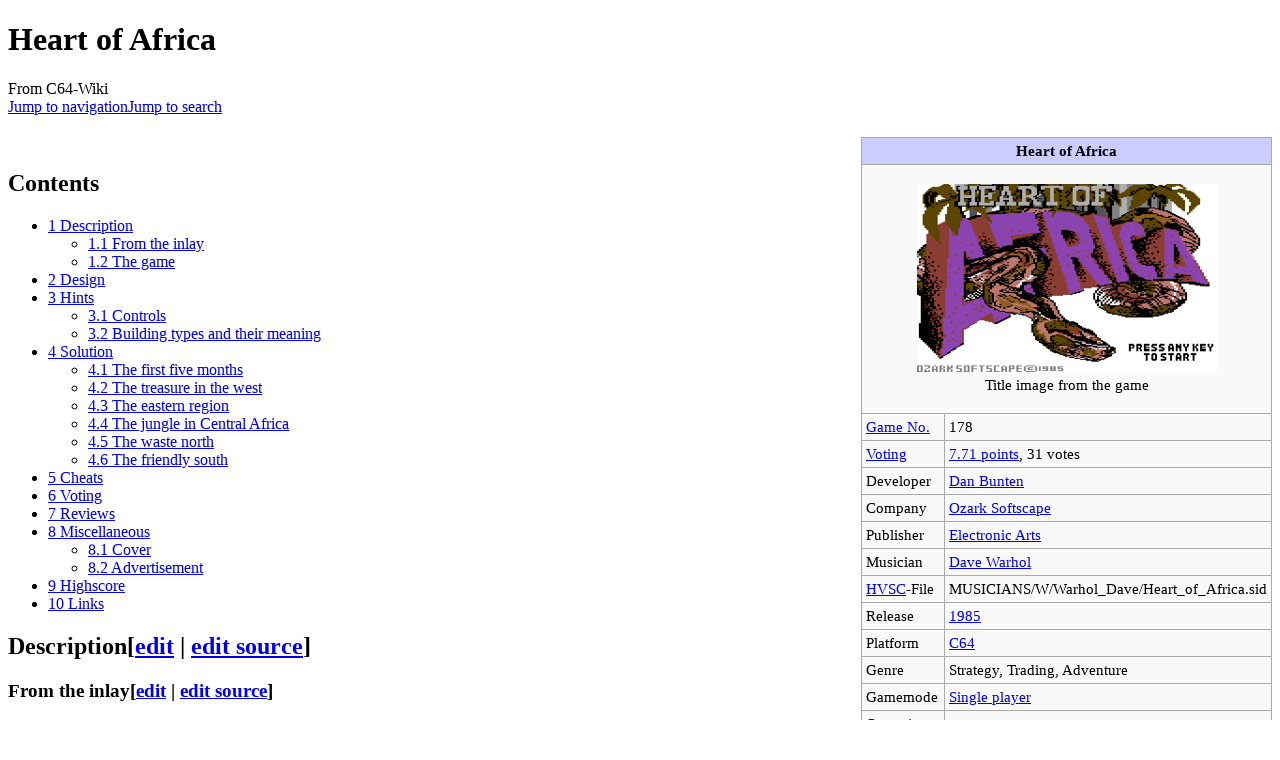

--- FILE ---
content_type: text/html; charset=UTF-8
request_url: https://www.c64-wiki.com/wiki/Heart_of_Africa
body_size: 16489
content:
<!DOCTYPE html>
<html class="client-nojs" lang="en" dir="ltr">
<head>
<meta charset="UTF-8">
<title>Heart of Africa - C64-Wiki</title>
<script>document.documentElement.className="client-js";RLCONF={"wgBreakFrames":false,"wgSeparatorTransformTable":["",""],"wgDigitTransformTable":["",""],"wgDefaultDateFormat":"dmy","wgMonthNames":["","January","February","March","April","May","June","July","August","September","October","November","December"],"wgRequestId":"139905b6a9900f52278b93f7","wgCanonicalNamespace":"","wgCanonicalSpecialPageName":false,"wgNamespaceNumber":0,"wgPageName":"Heart_of_Africa","wgTitle":"Heart of Africa","wgCurRevisionId":39262,"wgRevisionId":39262,"wgArticleId":3230,"wgIsArticle":true,"wgIsRedirect":false,"wgAction":"view","wgUserName":null,"wgUserGroups":["*"],"wgCategories":["Game","Strategy","Adventure","1985"],"wgPageViewLanguage":"en","wgPageContentLanguage":"en","wgPageContentModel":"wikitext","wgRelevantPageName":"Heart_of_Africa","wgRelevantArticleId":3230,"wgIsProbablyEditable":true,"wgRelevantPageIsProbablyEditable":true,"wgRestrictionEdit":[],"wgRestrictionMove":[],"wgVisualEditor":{"pageLanguageCode":"en","pageLanguageDir":"ltr","pageVariantFallbacks":"en"},"wgCiteReferencePreviewsActive":true,"wgMFDisplayWikibaseDescriptions":{"search":false,"watchlist":false,"tagline":false},"wgEditSubmitButtonLabelPublish":false};
RLSTATE={"site.styles":"ready","user.styles":"ready","user":"ready","user.options":"loading","skins.monobook.styles":"ready","ext.visualEditor.desktopArticleTarget.noscript":"ready"};RLPAGEMODULES=["mediawiki.page.media","site","mediawiki.page.ready","mediawiki.toc","skins.monobook.scripts","ext.visualEditor.desktopArticleTarget.init","ext.visualEditor.targetLoader"];</script>
<script>(RLQ=window.RLQ||[]).push(function(){mw.loader.impl(function(){return["user.options@12s5i",function($,jQuery,require,module){mw.user.tokens.set({"patrolToken":"+\\","watchToken":"+\\","csrfToken":"+\\"});
}];});});</script>
<link rel="stylesheet" href="/load.php?lang=en&amp;modules=ext.visualEditor.desktopArticleTarget.noscript%7Cskins.monobook.styles&amp;only=styles&amp;skin=monobook">
<script async="" src="/load.php?lang=en&amp;modules=startup&amp;only=scripts&amp;raw=1&amp;skin=monobook"></script>
<meta name="ResourceLoaderDynamicStyles" content="">
<link rel="stylesheet" href="/load.php?lang=en&amp;modules=site.styles&amp;only=styles&amp;skin=monobook">
<meta name="generator" content="MediaWiki 1.43.6">
<meta name="robots" content="max-image-preview:standard">
<meta name="format-detection" content="telephone=no">
<meta name="viewport" content="width=device-width, initial-scale=1.0, user-scalable=yes, minimum-scale=0.25, maximum-scale=5.0">
<link rel="alternate" type="application/x-wiki" title="Edit" href="/index.php?title=Heart_of_Africa&amp;action=edit">
<link rel="search" type="application/opensearchdescription+xml" href="/rest.php/v1/search" title="C64-Wiki (en)">
<link rel="EditURI" type="application/rsd+xml" href="https://www.c64-wiki.com/api.php?action=rsd">
<link rel="license" href="http://www.gnu.org/copyleft/fdl.html">
<link rel="alternate" type="application/atom+xml" title="C64-Wiki Atom feed" href="/index.php?title=Special:RecentChanges&amp;feed=atom">
</head>
<body class="mediawiki ltr sitedir-ltr mw-hide-empty-elt ns-0 ns-subject mw-editable page-Heart_of_Africa rootpage-Heart_of_Africa skin-monobook action-view skin--responsive"><div id="globalWrapper">
	<div id="column-content">
		<div id="content" class="mw-body" role="main">
			<a id="top"></a>
			<div id="siteNotice"></div>
			<div class="mw-indicators">
			</div>
			<h1 id="firstHeading" class="firstHeading mw-first-heading"><span class="mw-page-title-main">Heart of Africa</span></h1>
			<div id="bodyContent" class="monobook-body">
				<div id="siteSub">From C64-Wiki</div>
				<div id="contentSub" ><div id="mw-content-subtitle"></div></div>
				
				<div id="jump-to-nav"></div><a href="#column-one" class="mw-jump-link">Jump to navigation</a><a href="#searchInput" class="mw-jump-link">Jump to search</a>
				<!-- start content -->
				<div id="mw-content-text" class="mw-body-content"><div class="mw-content-ltr mw-parser-output" lang="en" dir="ltr"><table border="2" cellspacing="0" cellpadding="4" rules="all" style="float:right; clear:right; width:300px; margin:5px 0 1em 1em; border:solid 1px #aaaaaa; border-collapse:collapse; background-color:#F9F9F9; font-size:95%; empty-cells:show">

<tbody><tr style="background:#ccccff; text-align:center;">
<th colspan="3">Heart of Africa
</th></tr>
<tr>
<td align="center" colspan="3"><figure class="mw-halign-center" typeof="mw:File"><a href="/wiki/File:Heart_of_Africa_-_title.png" class="mw-file-description" title="Title image from the game"><img alt="Title image from the game" src="https://www.c64-wiki.com/images/thumb/e/e7/Heart_of_Africa_-_title.png/300px-Heart_of_Africa_-_title.png" decoding="async" loading="lazy" width="300" height="188" class="mw-file-element" srcset="https://www.c64-wiki.com/images/e/e7/Heart_of_Africa_-_title.png 1.5x" /></a><figcaption>Title image from the game</figcaption></figure>
</td></tr>
<tr>
<td style="vertical-align:top;"><a href="/wiki/C64-Wiki:Game-Articles" class="mw-redirect" title="C64-Wiki:Game-Articles">Game No.</a>
</td>
<td>178
</td></tr>
<tr>
<td style="vertical-align:top;"><a href="/wiki/C64-Wiki:Voting" title="C64-Wiki:Voting">Voting</a>
</td>
<td><a href="#Voting">7.71 points</a>, 31 votes
</td></tr>
<tr>
<td style="vertical-align:top;">Developer
</td>
<td><a href="/index.php?title=Dan_Bunten&amp;action=edit&amp;redlink=1" class="new" title="Dan Bunten (page does not exist)">Dan Bunten</a>
</td></tr>
<tr>
<td style="vertical-align:top;">Company
</td>
<td><a href="/index.php?title=Ozark_Softscape&amp;action=edit&amp;redlink=1" class="new" title="Ozark Softscape (page does not exist)">Ozark Softscape</a>
</td></tr>
<tr>
<td style="vertical-align:top;">Publisher
</td>
<td><a href="/wiki/Electronic_Arts" title="Electronic Arts">Electronic Arts</a>
</td></tr>
<tr>
<td style="vertical-align:top;">Musician
</td>
<td><a href="/index.php?title=Dave_Warhol&amp;action=edit&amp;redlink=1" class="new" title="Dave Warhol (page does not exist)">Dave Warhol</a>
</td></tr>
<tr>
<td style="vertical-align:top;"><a href="/wiki/High_Voltage_SID_Collection" title="High Voltage SID Collection">HVSC</a>-File
</td>
<td>MUSICIANS/W/Warhol_Dave/Heart_of_Africa.sid
</td></tr>
<tr>
<td style="vertical-align:top;">Release
</td>
<td><a href="/wiki/Category:1985" title="Category:1985">1985</a>
</td></tr>
<tr>
<td style="vertical-align:top;">Platform
</td>
<td><a href="/wiki/C64" title="C64">C64</a>
</td></tr>
<tr>
<td style="vertical-align:top;">Genre
</td>
<td>Strategy, Trading, Adventure
</td></tr>
<tr>
<td style="vertical-align:top;">Gamemode
</td>
<td style="white-space:nowrap;"><a href="/wiki/Single_player" title="Single player">Single player</a>
</td></tr>
<tr>
<td style="vertical-align:top;">Operation
</td>
<td style="white-space:nowrap;"><span class="mw-default-size" typeof="mw:File"><a href="/wiki/Control_Port" title="Control Port"><img src="https://www.c64-wiki.com/images/9/98/Icon_Port2.png" decoding="async" loading="lazy" width="39" height="26" class="mw-file-element" /></a></span><span class="mw-default-size" typeof="mw:File"><a href="/wiki/Joystick" title="Joystick"><img alt="Joystick" src="https://www.c64-wiki.com/images/c/cd/Icon_joystick.png" decoding="async" loading="lazy" width="26" height="26" class="mw-file-element" /></a></span> <span class="mw-default-size" typeof="mw:File"><a href="/wiki/Keyboard" title="Keyboard"><img alt="Keyboard" src="https://www.c64-wiki.com/images/2/2c/C64-icon.png" decoding="async" loading="lazy" width="32" height="32" class="mw-file-element" /></a></span>
</td></tr>
<tr>
<td style="vertical-align:top;height:28px;">Media
</td>
<td style="white-space:nowrap;"><span class="mw-default-size" typeof="mw:File"><a href="/wiki/Diskette" title="Diskette"><img alt="Diskette" src="https://www.c64-wiki.com/images/f/f6/Icon_disk525.png" decoding="async" loading="lazy" width="26" height="26" class="mw-file-element" /></a></span> <span class="mw-default-size" typeof="mw:File"><a href="/wiki/Datassette" title="Datassette"><img alt="Datassette" src="https://www.c64-wiki.com/images/9/9e/Tape-icon.png" decoding="async" loading="lazy" width="32" height="32" class="mw-file-element" /></a></span>
</td></tr>
<tr>
<td style="vertical-align:top;">Language
</td>
<td><span class="mw-default-size" typeof="mw:File"><a href="/wiki/File:flag_en_18px.gif" class="mw-file-description" title="Language:english"><img alt="Language:english" src="https://www.c64-wiki.com/images/2/2b/flag_en_18px.gif" decoding="async" loading="lazy" width="18" height="13" class="mw-file-element" /></a></span> <span class="mw-default-size" typeof="mw:File"><a href="/wiki/File:flag_de_18px.gif" class="mw-file-description" title="Language German"><img alt="Language German" src="https://www.c64-wiki.com/images/c/cf/flag_de_18px.gif" decoding="async" loading="lazy" width="18" height="11" class="mw-file-element" /></a></span>
</td></tr>
<tr>
<td style="vertical-align:top;">Information
</td>
<td>from the same team as the similar game <a href="/wiki/Seven_Cities_of_Gold" title="Seven Cities of Gold">Seven Cities of Gold</a>
</td></tr></tbody></table>
<p><br />
</p>
<div id="toc" class="toc" role="navigation" aria-labelledby="mw-toc-heading"><input type="checkbox" role="button" id="toctogglecheckbox" class="toctogglecheckbox" style="display:none" /><div class="toctitle" lang="en" dir="ltr"><h2 id="mw-toc-heading">Contents</h2><span class="toctogglespan"><label class="toctogglelabel" for="toctogglecheckbox"></label></span></div>
<ul>
<li class="toclevel-1 tocsection-1"><a href="#Description"><span class="tocnumber">1</span> <span class="toctext">Description</span></a>
<ul>
<li class="toclevel-2 tocsection-2"><a href="#From_the_inlay"><span class="tocnumber">1.1</span> <span class="toctext">From the inlay</span></a></li>
<li class="toclevel-2 tocsection-3"><a href="#The_game"><span class="tocnumber">1.2</span> <span class="toctext">The game</span></a></li>
</ul>
</li>
<li class="toclevel-1 tocsection-4"><a href="#Design"><span class="tocnumber">2</span> <span class="toctext">Design</span></a></li>
<li class="toclevel-1 tocsection-5"><a href="#Hints"><span class="tocnumber">3</span> <span class="toctext">Hints</span></a>
<ul>
<li class="toclevel-2 tocsection-6"><a href="#Controls"><span class="tocnumber">3.1</span> <span class="toctext">Controls</span></a></li>
<li class="toclevel-2 tocsection-7"><a href="#Building_types_and_their_meaning"><span class="tocnumber">3.2</span> <span class="toctext">Building types and their meaning</span></a></li>
</ul>
</li>
<li class="toclevel-1 tocsection-8"><a href="#Solution"><span class="tocnumber">4</span> <span class="toctext">Solution</span></a>
<ul>
<li class="toclevel-2 tocsection-9"><a href="#The_first_five_months"><span class="tocnumber">4.1</span> <span class="toctext">The first five months</span></a></li>
<li class="toclevel-2 tocsection-10"><a href="#The_treasure_in_the_west"><span class="tocnumber">4.2</span> <span class="toctext">The treasure in the west</span></a></li>
<li class="toclevel-2 tocsection-11"><a href="#The_eastern_region"><span class="tocnumber">4.3</span> <span class="toctext">The eastern region</span></a></li>
<li class="toclevel-2 tocsection-12"><a href="#The_jungle_in_Central_Africa"><span class="tocnumber">4.4</span> <span class="toctext">The jungle in Central Africa</span></a></li>
<li class="toclevel-2 tocsection-13"><a href="#The_waste_north"><span class="tocnumber">4.5</span> <span class="toctext">The waste north</span></a></li>
<li class="toclevel-2 tocsection-14"><a href="#The_friendly_south"><span class="tocnumber">4.6</span> <span class="toctext">The friendly south</span></a></li>
</ul>
</li>
<li class="toclevel-1 tocsection-15"><a href="#Cheats"><span class="tocnumber">5</span> <span class="toctext">Cheats</span></a></li>
<li class="toclevel-1 tocsection-16"><a href="#Voting"><span class="tocnumber">6</span> <span class="toctext">Voting</span></a></li>
<li class="toclevel-1 tocsection-17"><a href="#Reviews"><span class="tocnumber">7</span> <span class="toctext">Reviews</span></a></li>
<li class="toclevel-1 tocsection-18"><a href="#Miscellaneous"><span class="tocnumber">8</span> <span class="toctext">Miscellaneous</span></a>
<ul>
<li class="toclevel-2 tocsection-19"><a href="#Cover"><span class="tocnumber">8.1</span> <span class="toctext">Cover</span></a></li>
<li class="toclevel-2 tocsection-20"><a href="#Advertisement"><span class="tocnumber">8.2</span> <span class="toctext">Advertisement</span></a></li>
</ul>
</li>
<li class="toclevel-1 tocsection-21"><a href="#Highscore"><span class="tocnumber">9</span> <span class="toctext">Highscore</span></a></li>
<li class="toclevel-1 tocsection-22"><a href="#Links"><span class="tocnumber">10</span> <span class="toctext">Links</span></a></li>
</ul>
</div>

<h2><span class="mw-headline" id="Description">Description</span><span class="mw-editsection"><span class="mw-editsection-bracket">[</span><a href="/index.php?title=Heart_of_Africa&amp;veaction=edit&amp;section=1" title="Edit section: Description" class="mw-editsection-visualeditor">edit</a><span class="mw-editsection-divider"> | </span><a href="/index.php?title=Heart_of_Africa&amp;action=edit&amp;section=1" title="Edit section&#39;s source code: Description">edit source</a><span class="mw-editsection-bracket">]</span></span></h2>
<h3><span class="mw-headline" id="From_the_inlay">From the inlay</span><span class="mw-editsection"><span class="mw-editsection-bracket">[</span><a href="/index.php?title=Heart_of_Africa&amp;veaction=edit&amp;section=2" title="Edit section: From the inlay" class="mw-editsection-visualeditor">edit</a><span class="mw-editsection-divider"> | </span><a href="/index.php?title=Heart_of_Africa&amp;action=edit&amp;section=2" title="Edit section&#39;s source code: From the inlay">edit source</a><span class="mw-editsection-bracket">]</span></span></h3>
<p><i>"The Heart of Africa" marks Dan and Bill Bunten's fourth computer collaboration. Their first, Cartels and Cutthroats, set the standard for Business Simulation games way back in Apple II plus days. Their second, M.U.L.E., is the first computer game that's a true rival to classic multi-player board games like Monopoly and Risk, their third, The Seven Cities of Gold, invented a whole new category: games played on a geographically and historically accurate dynamic map. Their work has already won them a wall full of "Best Game of the Year" awards. We think they're going to need a bigger wall."</i>
</p><p><br /> 
</p>
<h3><span class="mw-headline" id="The_game">The game</span><span class="mw-editsection"><span class="mw-editsection-bracket">[</span><a href="/index.php?title=Heart_of_Africa&amp;veaction=edit&amp;section=3" title="Edit section: The game" class="mw-editsection-visualeditor">edit</a><span class="mw-editsection-divider"> | </span><a href="/index.php?title=Heart_of_Africa&amp;action=edit&amp;section=3" title="Edit section&#39;s source code: The game">edit source</a><span class="mw-editsection-bracket">]</span></span></h3>
<p>In 1890, the explorer Mr. Primm disappears in Africa and leaves his whole riches to the one who finds the legendary "Heart of Africa" until 1985.
</p><p>To reach this aim, the player has to gain the sympathies of the tribes of the five regions, on the one hand to get the descriptions to smaller treasures and on the other to get new hints to the location of the tomb of the pharao. In every region the most valuable items are different and so the player has to cross the continent several times to get enough treasures and hints.
</p><p><br />
</p>
<h2><span class="mw-headline" id="Design">Design</span><span class="mw-editsection"><span class="mw-editsection-bracket">[</span><a href="/index.php?title=Heart_of_Africa&amp;veaction=edit&amp;section=4" title="Edit section: Design" class="mw-editsection-visualeditor">edit</a><span class="mw-editsection-divider"> | </span><a href="/index.php?title=Heart_of_Africa&amp;action=edit&amp;section=4" title="Edit section&#39;s source code: Design">edit source</a><span class="mw-editsection-bracket">]</span></span></h2>
<p><br clear="all" />
</p>
<table class="center">
<tbody><tr>
<td><figure class="mw-halign-center" typeof="mw:File/Frame"><a href="/wiki/File:DasHerzVonAfrikaBild1.png" class="mw-file-description"><img src="https://www.c64-wiki.com/images/d/d7/DasHerzVonAfrikaBild1.png" decoding="async" loading="lazy" width="384" height="271" class="mw-file-element" /></a><figcaption>... the first diary entry - the adventure begins ...</figcaption></figure>
</td>
<td><figure class="mw-halign-center" typeof="mw:File/Frame"><a href="/wiki/File:DasHerzVonAfrikaSlideshow.gif" class="mw-file-description"><img src="https://www.c64-wiki.com/images/f/fe/DasHerzVonAfrikaSlideshow.gif" decoding="async" loading="lazy" width="384" height="271" class="mw-file-element" /></a><figcaption>... some images from the game ...</figcaption></figure>
</td></tr>
</tbody></table>
<p><br clear="all" />
</p><p><br />
Free-scrolling charset graphics windows and texts put over the whole world of the game. Also the sound is limited to a few noises except for the start and end tunes ...
</p><p>There are no more loading times after the start of the game, however, the game permanently accesses the floppy and an extra disk is needed for saving the up to 10 game scores.
</p>
<h2><span class="mw-headline" id="Hints">Hints</span><span class="mw-editsection"><span class="mw-editsection-bracket">[</span><a href="/index.php?title=Heart_of_Africa&amp;veaction=edit&amp;section=5" title="Edit section: Hints" class="mw-editsection-visualeditor">edit</a><span class="mw-editsection-divider"> | </span><a href="/index.php?title=Heart_of_Africa&amp;action=edit&amp;section=5" title="Edit section&#39;s source code: Hints">edit source</a><span class="mw-editsection-bracket">]</span></span></h2>
<h3><span class="mw-headline" id="Controls">Controls</span><span class="mw-editsection"><span class="mw-editsection-bracket">[</span><a href="/index.php?title=Heart_of_Africa&amp;veaction=edit&amp;section=6" title="Edit section: Controls" class="mw-editsection-visualeditor">edit</a><span class="mw-editsection-divider"> | </span><a href="/index.php?title=Heart_of_Africa&amp;action=edit&amp;section=6" title="Edit section&#39;s source code: Controls">edit source</a><span class="mw-editsection-bracket">]</span></span></h3>
<p>Use the joystick to move on the map. When you stop, you can change the joystick controls by pressing the fire button. Now you have four icons available next to the action window: use the joystick to move the frame around the icons, the corresponding function is then shown below the icon. By pressing the fire button you can choose the framed icon. If there are further options to choose from after that, you can use the joystick again to move the coloured mark. To choose a marked option press the fire button.
</p><p>The diary icon can be used to flip through the entries: The information from the tribal chiefs contain important hints.
</p><p>The direction icon gives you a quick overview about how much of the region you have already explored. In the towns and villages you reach the sketches that the natives have drawn you by using the direction icon (natives swap goods against gifts. To purchase just stand next to a native in his hut; then you will know what goods he trades. You place yourself on the items: confirm the ones you want to buy by pressing the fire button. Note the price information on the screen. In each town there is a tradesman, who buys and sells items. If you fulfill a tribal chief's desire, he tells you where valuable items are buried).
</p><p>The options icon offers three possibilities. Two of them serve to find out the location and health (if you have problems to find your way, use the location query often). The third gives you the possibility to create hideouts, these are then marked with an X on the map. Most of the time you will still find everything that you have hidden at your return.
</p><p>The object icon (hand) is there to take out items from your luggage, view the map or take medicine. The behaviour of natives towards you, your movability in different surroundings or whether you find buried treasures or not depends on what you carry in your hand.
</p><p>Two important experiences: First: If you get crazy, the joystick input gets unreliable. It requires patience to choose the option that reorganizes your senses. Second: If you lose your eyesight while searching for healing and therefore cannot differ between wrong and right, you should be prepared to bear the consequences.
</p><p>To save your game status and continue playing later, go into the pubs of the harbour towns. If you have no data disk prepared you can also choose the format option. To save follow the instructions on the screen. You are asked to enter a number, so that you can ban 10 different savegames on the data disk. 
</p><p>To continue a saved game, just enter the corresponding number, when you are asked to do so.
</p>
<h3><span class="mw-headline" id="Building_types_and_their_meaning">Building types and their meaning</span><span class="mw-editsection"><span class="mw-editsection-bracket">[</span><a href="/index.php?title=Heart_of_Africa&amp;veaction=edit&amp;section=7" title="Edit section: Building types and their meaning" class="mw-editsection-visualeditor">edit</a><span class="mw-editsection-divider"> | </span><a href="/index.php?title=Heart_of_Africa&amp;action=edit&amp;section=7" title="Edit section&#39;s source code: Building types and their meaning">edit source</a><span class="mw-editsection-bracket">]</span></span></h3>
<table class="wikitable">


<tbody><tr>
<td><span class="mw-default-size" typeof="mw:File"><a href="/wiki/File:HvA-Laden.png" class="mw-file-description"><img src="https://www.c64-wiki.com/images/b/bf/HvA-Laden.png" decoding="async" loading="lazy" width="32" height="32" class="mw-file-element" /></a></span>
</td>
<td><span class="mw-default-size" typeof="mw:File"><a href="/wiki/File:HvA-Laden-icon.png" class="mw-file-description"><img src="https://www.c64-wiki.com/images/f/f7/HvA-Laden-icon.png" decoding="async" loading="lazy" width="16" height="16" class="mw-file-element" /></a></span>
</td>
<td><b>Shop:</b> medicine, gifts, map
</td></tr>
<tr>
<td><span class="mw-default-size" typeof="mw:File"><a href="/wiki/File:HvA-Reise.png" class="mw-file-description"><img src="https://www.c64-wiki.com/images/d/de/HvA-Reise.png" decoding="async" loading="lazy" width="32" height="32" class="mw-file-element" /></a></span>
</td>
<td><span class="mw-default-size" typeof="mw:File"><a href="/wiki/File:HvA-Reise-icon.png" class="mw-file-description"><img src="https://www.c64-wiki.com/images/9/99/HvA-Reise-icon.png" decoding="async" loading="lazy" width="16" height="16" class="mw-file-element" /></a></span>
</td>
<td><b>Travel agency:</b> sale of tickets to travel to another harbour town
</td></tr>
<tr>
<td><span class="mw-default-size" typeof="mw:File"><a href="/wiki/File:HvA-Basar.png" class="mw-file-description"><img src="https://www.c64-wiki.com/images/d/da/HvA-Basar.png" decoding="async" loading="lazy" width="32" height="30" class="mw-file-element" /></a></span>
</td>
<td><span class="mw-default-size" typeof="mw:File"><a href="/wiki/File:HvA-Basar-icon.png" class="mw-file-description"><img src="https://www.c64-wiki.com/images/5/5b/HvA-Basar-icon.png" decoding="async" loading="lazy" width="16" height="16" class="mw-file-element" /></a></span>
</td>
<td><b>Basar:</b> sale and purchase of treasure troves
</td></tr>
<tr>
<td><span class="mw-default-size" typeof="mw:File"><a href="/wiki/File:HvA-Markt.png" class="mw-file-description" title="Weapons"><img alt="Weapons" src="https://www.c64-wiki.com/images/2/2f/HvA-Markt.png" decoding="async" loading="lazy" width="32" height="32" class="mw-file-element" /></a></span>
</td>
<td><span class="mw-default-size" typeof="mw:File"><a href="/wiki/File:HvA-Markt-icon.png" class="mw-file-description" title="Weapons"><img alt="Weapons" src="https://www.c64-wiki.com/images/7/72/HvA-Markt-icon.png" decoding="async" loading="lazy" width="16" height="16" class="mw-file-element" /></a></span>
</td>
<td><b>Weapon hut:</b> gun, cutlass, whip
</td></tr>
<tr>
<td><span class="mw-default-size" typeof="mw:File"><a href="/wiki/File:HvA-Pub.png" class="mw-file-description"><img src="https://www.c64-wiki.com/images/5/5d/HvA-Pub.png" decoding="async" loading="lazy" width="32" height="32" class="mw-file-element" /></a></span>
</td>
<td><span class="mw-default-size" typeof="mw:File"><a href="/wiki/File:HvA-Pub-icon.png" class="mw-file-description"><img src="https://www.c64-wiki.com/images/8/8a/HvA-Pub-icon.png" decoding="async" loading="lazy" width="16" height="16" class="mw-file-element" /></a></span>
</td>
<td><b>Pub:</b> save game
</td></tr>
<tr>
<td><span class="mw-default-size" typeof="mw:File"><a href="/wiki/File:HvA-Tools.png" class="mw-file-description"><img src="https://www.c64-wiki.com/images/3/3a/HvA-Tools.png" decoding="async" loading="lazy" width="28" height="28" class="mw-file-element" /></a></span>
</td>
<td><span class="mw-default-size" typeof="mw:File"><a href="/wiki/File:HvA-Tools-icon.png" class="mw-file-description"><img src="https://www.c64-wiki.com/images/8/89/HvA-Tools-icon.png" decoding="async" loading="lazy" width="16" height="16" class="mw-file-element" /></a></span>
</td>
<td><b>Tool hut:</b> shovel, rope, water bottle
</td></tr>
<tr>
<td><span class="mw-default-size" typeof="mw:File"><a href="/wiki/File:HvA-Waffen.png" class="mw-file-description" title="Market"><img alt="Market" src="https://www.c64-wiki.com/images/2/26/HvA-Waffen.png" decoding="async" loading="lazy" width="32" height="31" class="mw-file-element" /></a></span>
</td>
<td><span class="mw-default-size" typeof="mw:File"><a href="/wiki/File:HvA-Waffen-icon.png" class="mw-file-description" title="Market"><img alt="Market" src="https://www.c64-wiki.com/images/a/a6/HvA-Waffen-icon.png" decoding="async" loading="lazy" width="16" height="16" class="mw-file-element" /></a></span>
</td>
<td><b>Market hut:</b> canoes, food
</td></tr>
<tr>
<td><span class="mw-default-size" typeof="mw:File"><a href="/wiki/File:HvA-Chef.png" class="mw-file-description"><img src="https://www.c64-wiki.com/images/d/da/HvA-Chef.png" decoding="async" loading="lazy" width="32" height="32" class="mw-file-element" /></a></span>
</td>
<td><span class="mw-default-size" typeof="mw:File"><a href="/wiki/File:HvA-Chef-icon.png" class="mw-file-description"><img src="https://www.c64-wiki.com/images/6/6c/HvA-Chef-icon.png" decoding="async" loading="lazy" width="16" height="16" class="mw-file-element" /></a></span>
</td>
<td><b>Chief hut:</b> only in the village
</td></tr></tbody></table>
<h2><span class="mw-headline" id="Solution">Solution</span><span class="mw-editsection"><span class="mw-editsection-bracket">[</span><a href="/index.php?title=Heart_of_Africa&amp;veaction=edit&amp;section=8" title="Edit section: Solution" class="mw-editsection-visualeditor">edit</a><span class="mw-editsection-divider"> | </span><a href="/index.php?title=Heart_of_Africa&amp;action=edit&amp;section=8" title="Edit section&#39;s source code: Solution">edit source</a><span class="mw-editsection-bracket">]</span></span></h2>
<h3><span class="mw-headline" id="The_first_five_months">The first five months</span><span class="mw-editsection"><span class="mw-editsection-bracket">[</span><a href="/index.php?title=Heart_of_Africa&amp;veaction=edit&amp;section=9" title="Edit section: The first five months" class="mw-editsection-visualeditor">edit</a><span class="mw-editsection-divider"> | </span><a href="/index.php?title=Heart_of_Africa&amp;action=edit&amp;section=9" title="Edit section&#39;s source code: The first five months">edit source</a><span class="mw-editsection-bracket">]</span></span></h3>
<figure class="mw-default-size mw-halign-right" typeof="mw:File"><a href="/wiki/File:AHeartOfAfrica-mapFX.png" class="mw-file-description"><img src="https://www.c64-wiki.com/images/a/ad/AHeartOfAfrica-mapFX.png" decoding="async" loading="lazy" width="504" height="504" class="mw-file-element" /></a><figcaption></figcaption></figure>
<p>My journey began in <b>Cairo</b>, where I first looked for a <b>shop</b>, to buy <b>gifts</b>, which I kept in my hand and stopped a native on the street. In exchange for a gift, he drew me a <b>sketch of the place</b>, with which I could find the other shops more easily and I avoided looking into each and every house.
</p><p>Then I went to the tool hut and bought me a <b>shovel</b> and in the weapon hut a <b>gun</b> and a <b>machete</b>. Now I only needed a canoe and supplies, which I bought in the market hut.
When I left <b>Cairo</b> to the <b>north</b>, I suddenly found a hideout, where I found a <b>map</b> and a <b>rope</b>.
</p><p>Now I went to the <b>Nile</b> to finally try out my canoe. It was well steerable upstream and soon I was at the village of the Nubian, my first discovery for which I would later get money.
</p><p>Further up the Nile and behind the water mouth of the "Blue Nile" started the <i>White Nile</i>; at its edge lay already <b>Khartoum</b>. There I bought new supplies and, as I had some money left, I bought expensive ivory at the bazaar. With this, the further direction was given, as I had heard that the chiefs in the <b>west</b> are especially happy about these.
</p><p>I paddled further on the <i>White Nile</i> to <b>Lake Albert</b>, and laboriously dragged the canoe to Lake Edward in the southwest. In March I crossed it and a bit further to the southwest there was already the <b>Congo</b>, which I then navigated downstream.
</p><p>This was a mostly convenient and easy way to travel, only for the <b>Stanley</b> and the <b>Livingstone Waterfall</b> I had to go to the waters edge.
</p><p>In May 1890 I already reached <b>Boma</b> - not bad, I had crossed half the continent in 5 months time, that gave me hope to reach my aim within the five-day period.
</p><p>From the money for my previous expeditions I bought supplies and gifts, as I wanted to concentrate fully on the new expedition and in the villages you can only swap supplies with <b>gifts</b>. I left my canoe and the rope at the <b>northern</b> edge of the <b>Congo</b> and headed forward to explorer the first village in the <b>west</b>.
</p>
<h3><span class="mw-headline" id="The_treasure_in_the_west">The treasure in the west</span><span class="mw-editsection"><span class="mw-editsection-bracket">[</span><a href="/index.php?title=Heart_of_Africa&amp;veaction=edit&amp;section=10" title="Edit section: The treasure in the west" class="mw-editsection-visualeditor">edit</a><span class="mw-editsection-divider"> | </span><a href="/index.php?title=Heart_of_Africa&amp;action=edit&amp;section=10" title="Edit section&#39;s source code: The treasure in the west">edit source</a><span class="mw-editsection-bracket">]</span></span></h3>
<p>The moment had already arrived in June, I reached the village of the <b>Fang</b> and the chief was so happy about my ivory, that he told me that smaragds can be found <i>"where I can watch the sunrise from the great, childless waters."</i> That sounded like the western side of a lake without a river... I left the village into the direction of south and looked at the map in my luggage. Northwest of the Congo I could not find a lake, but I was sure, that the chief was talking about a lake, that lay inside the <b>western</b> region. So I proceeded further to the north with my <b>machete</b> in the hand and fought my way through the <b>jungle</b>. That way I did not only proceed rather fast, I could also fight a <b>python</b> without getting hurt. At the mountain <b>Cameroon</b> I took another look at the map and now there was finally a lake to be seen in the direction of <b>north</b>. In July I reached the Lake <b>Chad</b> and at the western edge there was indeed the <b>smaragd</b> dump. These were very sought-after in the <b>east</b> and so I marched back to the Nile again through the far plain at the rim of the <b>central</b> region. As I had my gun in my hand during this trip, I could also dispel the wild rhino without getting stamped down.
</p>
<h3><span class="mw-headline" id="The_eastern_region">The eastern region</span><span class="mw-editsection"><span class="mw-editsection-bracket">[</span><a href="/index.php?title=Heart_of_Africa&amp;veaction=edit&amp;section=11" title="Edit section: The eastern region" class="mw-editsection-visualeditor">edit</a><span class="mw-editsection-divider"> | </span><a href="/index.php?title=Heart_of_Africa&amp;action=edit&amp;section=11" title="Edit section&#39;s source code: The eastern region">edit source</a><span class="mw-editsection-bracket">]</span></span></h3>
<p>In August I reached the Nile again and in the village <b>Uganda</b> the chief told me about an ivory hideout, which lies where the Ukambi-waters <b>Uba</b>, '<b>Ka-Uba</b>, <b>Relolo</b> and <b>Dethame</b> are. So a place which is surrounded by lakes from the east, weast, north and south...
</p><p>I left the village into the southern direction and discovered the Lake <b>Victoria</b>. Lake <b>Albert</b> and Lake <b>Edward</b> were also close to there, now there was one lake in the south missing ... At the eastern edge I found the village of the Masai, but the chief there only new old lores from <b>Ankh Ankh</b> ... As I still had smaragds, I decided to search for other villages and, in case I would not receive more information, to sell the rest of the smaragds in Sansibar.
</p><p>In Somali I could only hear from the chief, that I was further away from my target than ever. I then turned towards the south to Zanzibar, where I only purchased supplies.
</p><p>On the way along the east coast I got hurt by a fire and reached with my last strength the village of the Suaheli, the chief also knew nothing new but named me an <i>honorable friend</i> and had me treated by the medicine man and I could also take with me some supplies and a canoe as a present ...
</p><p>So I navigated on the Ruvuma to the west again and discovered the Lake <b>Nassa</b> and at its northwestern end also the Lake <b>Tanganyika</b>. Now I knew where the four lakes in sight lay and I discovered also the elephant cemetery when the turn of the year came. I took the tusks and made my way to the east.
</p>
<h3><span class="mw-headline" id="The_jungle_in_Central_Africa">The jungle in Central Africa</span><span class="mw-editsection"><span class="mw-editsection-bracket">[</span><a href="/index.php?title=Heart_of_Africa&amp;veaction=edit&amp;section=12" title="Edit section: The jungle in Central Africa" class="mw-editsection-visualeditor">edit</a><span class="mw-editsection-divider"> | </span><a href="/index.php?title=Heart_of_Africa&amp;action=edit&amp;section=12" title="Edit section&#39;s source code: The jungle in Central Africa">edit source</a><span class="mw-editsection-bracket">]</span></span></h3>
<p>In March 1891 I was in Boma again and received new money for discoveries and could swap the ivory against <b>silver</b> at the bazaar, which was great luck, as this was very popular with the tribes in the <b>central</b> region. Furthermore, I did not reckon with finding another treasure in the western region at that point of time...
</p><p>Paddling upstream on the <b>Kasai</b>, I passed the village of the pygmies and heard of the next treasure: <i>"I would find gold in the middle of Thkgrunda, exactly two weeks to the right of Utomba, where Mongdamara bends back." south of a bend of the Congo...</i>
</p><p>This did not tell me much - so I navigated up the Sunkuru and in the village of the Bambudu I heard from the chief that I am nearer to the grave than in the previous village. So the tomb of Ankh Ankh must lie in the southern region, I had already explored the east. Furthermore I remembered that the Congo bends to the north after leaving its well and then flows south after the  <b>Stanley</b> falls ... I instantly went there and first found the village of the <b>Mongo</b>s  in July and another days march south west, I only could guess where the village had been, there was also the <b>gold</b> dump...
</p>
<h3><span class="mw-headline" id="The_waste_north">The waste north</span><span class="mw-editsection"><span class="mw-editsection-bracket">[</span><a href="/index.php?title=Heart_of_Africa&amp;veaction=edit&amp;section=13" title="Edit section: The waste north" class="mw-editsection-visualeditor">edit</a><span class="mw-editsection-divider"> | </span><a href="/index.php?title=Heart_of_Africa&amp;action=edit&amp;section=13" title="Edit section&#39;s source code: The waste north">edit source</a><span class="mw-editsection-bracket">]</span></span></h3>
<p>I went back to the Nile, to either make a discovery of copper in the north or swap the gold against copper in Khartoum... When I arrived in Khartoum in October, there was only gold to be bought on the bazaar, so I navigated the Nile downstream to revisit my "first discovered" village. In <b>Nubia</b> I heard that copper can be found "<i>where <b>Tamanrasset</b> is as far away as <b>Emi Kousi</b> </i>" - these were clearly mountains in the northeast ...
</p><p>As the second year was not over yet, I decided to make a small side trip to Cairo, maybe I could spare myself the hike through the desert, if not I needed a <b>water bottle</b>.
</p><p>Also in <b>Cairo</b> I did not get any copper offered, so i just bought a water bottle and supplies and I was already at the <b>Berber</b> in December. It was no surprise that the chief had never heard anything of Ankh Ankh, I already assumed the tomb to be in the south anyway... At least I became honorable friend and didn't have to pay my supplies.
</p><p>In January 1892 I discovered the <b>Emi Kousi</b>, owing to the water bottle I didn't mind the desert hike. In March I visited the <b>Tuaregs</b> and discovered the <b>Tamanrasset</b>.
</p><p>The treasure search was more difficult than I had thought: in the desert everything looks the same and distances are hard to estimate. Therefore I left a lump of gold where I assumed the middle between the mountains and searched the area around that going in growing spirals - I succeeded! The hideout lay a bit south of the unnamed mountains, which you could only assume to be there from the place where I found the treasure. Without the gold as a reference point, I probably would have missed that place or would have got lost...
</p>
<h3><span class="mw-headline" id="The_friendly_south">The friendly south</span><span class="mw-editsection"><span class="mw-editsection-bracket">[</span><a href="/index.php?title=Heart_of_Africa&amp;veaction=edit&amp;section=14" title="Edit section: The friendly south" class="mw-editsection-visualeditor">edit</a><span class="mw-editsection-divider"> | </span><a href="/index.php?title=Heart_of_Africa&amp;action=edit&amp;section=14" title="Edit section&#39;s source code: The friendly south">edit source</a><span class="mw-editsection-bracket">]</span></span></h3>
<p>Back to the Nile I navigated directly to the south where I heard in the village of the <b>Bantu</b>, that the silver is "<i>one week away from '<b>Krashuntu's</b> smoke to spring</i>". Krashuntu is the river Oranje, "wet smoke" is often the name for a waterfall and to spring means into the east...
</p><p>But first I wanted to know where the tomb is, so I went to the next village. The Bemba assured me, that I am on the right way and so I navigated further into the west on the Zambeezi. The <b>Batwa</b> said, I was further away than the last time, so the tomb had to be further in the south. At the <b>Victoria</b> waterfall I abandoned my canoe and marched further to the south.
</p><p>Unfortunately, the <b>bushmen</b> did not know the exact place, but they assured me that I was closer again. The chief of the <i>Zulu</i>s could give me the following description of the location of the tomb as a Christmas present: "<i>Between the mountains of the winter</i>" So this meant in the southern mountains... As I did not find anything at once, I wanted to get a rope in Kapstadt, so I would not fall in the mountains. Fortunately, I passed a small ridge and kind of stumbled upon the tomb of the Pharaoah Ankh Ankh - I had found it, the Heart of Africa! I will go down in history!
</p><p>so long FighterXXS, the discovering pirate (;
</p>
<h2><span class="mw-headline" id="Cheats">Cheats</span><span class="mw-editsection"><span class="mw-editsection-bracket">[</span><a href="/index.php?title=Heart_of_Africa&amp;veaction=edit&amp;section=15" title="Edit section: Cheats" class="mw-editsection-visualeditor">edit</a><span class="mw-editsection-divider"> | </span><a href="/index.php?title=Heart_of_Africa&amp;action=edit&amp;section=15" title="Edit section&#39;s source code: Cheats">edit source</a><span class="mw-editsection-bracket">]</span></span></h2>
<ul><li>As the hideouts are placed at the start of the game, it is enough to save the game right at the beginning in Cairo to avoid the 5-year limit.</li>
<li>It is easier with the VICE monitor. For this you enter the following line:        <b>&gt; 8e21 62</b> <br /> The 62 stands for 90 (out of 1890). So after 4 years just turn down the year.</li></ul>
<h2><span class="mw-headline" id="Voting">Voting</span><span class="mw-editsection"><span class="mw-editsection-bracket">[</span><a href="/index.php?title=Heart_of_Africa&amp;veaction=edit&amp;section=16" title="Edit section: Voting" class="mw-editsection-visualeditor">edit</a><span class="mw-editsection-divider"> | </span><a href="/index.php?title=Heart_of_Africa&amp;action=edit&amp;section=16" title="Edit section&#39;s source code: Voting">edit source</a><span class="mw-editsection-bracket">]</span></span></h2>
<table class="wikitable">


<tbody><tr>
<td colspan="3"><b><a href="/wiki/C64-Wiki:Voting" title="C64-Wiki:Voting">Voting</a> of the C64-Wiki users (10=the best vote):</b>
</td></tr>
<tr>
<td width="25%" colspan="3"><span title="1 times 1 point, 2 times 5 points, 4 times 6 points, 2 times 7 points, 12 times 8 points, 6 times 9 points, 4 times 10 points"><b>7.71 points</b> at 31 votes (rank 184).</span><br />You need to be logged in to cast a vote.
</td></tr>
<tr>
<td><i>C64Games</i>
</td>
<td align="center"><b>8</b>
</td>
<td>3rd June 2010 - "super" - 5900 downs
</td></tr>
<tr>
<td><i>Lemon64</i>
</td>
<td align="center"><b>8,6</b>
</td>
<td>04th January 2011 - 49 votes (EN)
</td></tr>
<tr>
<td><i>Happy Computer</i>
</td>
<td align="center"><b>81%</b>
</td>
<td>Games Special 2/86
</td></tr>
<tr>
<td><i>Kultboy.com</i>
</td>
<td align="center"><b>8,63</b>
</td>
<td>15th October 2010 - 8 votes
</td></tr></tbody></table>
<p><br clear="all" />
</p><p><br /> 
</p>
<h2><span class="mw-headline" id="Reviews">Reviews</span><span class="mw-editsection"><span class="mw-editsection-bracket">[</span><a href="/index.php?title=Heart_of_Africa&amp;veaction=edit&amp;section=17" title="Edit section: Reviews" class="mw-editsection-visualeditor">edit</a><span class="mw-editsection-divider"> | </span><a href="/index.php?title=Heart_of_Africa&amp;action=edit&amp;section=17" title="Edit section&#39;s source code: Reviews">edit source</a><span class="mw-editsection-bracket">]</span></span></h2>
<p><a href="/wiki/User:FXXS" title="User:FXXS">FXXS</a>: "Despite the (too) small game area and the minimal sound, does the game entertain rather well, by the new allocation of the hideouts and the random events it is still fun if ypu had already found the pharao once. Unfortunately, you cannot buy any camels at the nomads in the desert, canoes are very illogical if you are a hundred miles away from the next water... 8 points."
</p>
<h2><span class="mw-headline" id="Miscellaneous">Miscellaneous</span><span class="mw-editsection"><span class="mw-editsection-bracket">[</span><a href="/index.php?title=Heart_of_Africa&amp;veaction=edit&amp;section=18" title="Edit section: Miscellaneous" class="mw-editsection-visualeditor">edit</a><span class="mw-editsection-divider"> | </span><a href="/index.php?title=Heart_of_Africa&amp;action=edit&amp;section=18" title="Edit section&#39;s source code: Miscellaneous">edit source</a><span class="mw-editsection-bracket">]</span></span></h2>
<ul><li><b>Text error</b> <br /> A hideout is faultily described by the natives: The hint<br /><i>... at the midpoint of a journey from Emi Koussi to the Death of Nivera, seeking waters.</i><br />actually refers to Mount Djebel Mara.</li></ul>
<h3><span class="mw-headline" id="Cover">Cover</span><span class="mw-editsection"><span class="mw-editsection-bracket">[</span><a href="/index.php?title=Heart_of_Africa&amp;veaction=edit&amp;section=19" title="Edit section: Cover" class="mw-editsection-visualeditor">edit</a><span class="mw-editsection-divider"> | </span><a href="/index.php?title=Heart_of_Africa&amp;action=edit&amp;section=19" title="Edit section&#39;s source code: Cover">edit source</a><span class="mw-editsection-bracket">]</span></span></h3>
<p><br clear="all" />
</p>
<table class="center">
<tbody><tr>
<td><figure class="mw-halign-center" typeof="mw:File/Thumb"><a href="/wiki/File:DasHerzVonAfrika_Cover.jpg" class="mw-file-description"><img src="https://www.c64-wiki.com/images/thumb/4/4f/DasHerzVonAfrika_Cover.jpg/380px-DasHerzVonAfrika_Cover.jpg" decoding="async" loading="lazy" width="380" height="410" class="mw-file-element" srcset="https://www.c64-wiki.com/images/4/4f/DasHerzVonAfrika_Cover.jpg 1.5x" /></a><figcaption>... Front cover (German version) ...</figcaption></figure>
</td>
<td><figure class="mw-halign-center" typeof="mw:File/Thumb"><a href="/wiki/File:HerzVonAfrikaBackCover.jpg" class="mw-file-description"><img src="https://www.c64-wiki.com/images/thumb/4/4f/HerzVonAfrikaBackCover.jpg/382px-HerzVonAfrikaBackCover.jpg" decoding="async" loading="lazy" width="382" height="411" class="mw-file-element" srcset="https://www.c64-wiki.com/images/thumb/4/4f/HerzVonAfrikaBackCover.jpg/573px-HerzVonAfrikaBackCover.jpg 1.5x, https://www.c64-wiki.com/images/4/4f/HerzVonAfrikaBackCover.jpg 2x" /></a><figcaption>... Back cover (German version) ...</figcaption></figure>
</td></tr>
</tbody></table>
<p><br clear="all" />
</p><p><br />
</p>
<h3><span class="mw-headline" id="Advertisement">Advertisement</span><span class="mw-editsection"><span class="mw-editsection-bracket">[</span><a href="/index.php?title=Heart_of_Africa&amp;veaction=edit&amp;section=20" title="Edit section: Advertisement" class="mw-editsection-visualeditor">edit</a><span class="mw-editsection-divider"> | </span><a href="/index.php?title=Heart_of_Africa&amp;action=edit&amp;section=20" title="Edit section&#39;s source code: Advertisement">edit source</a><span class="mw-editsection-bracket">]</span></span></h3>
<p><br clear="all" />
</p>
<table class="center">
<tbody><tr>
<td><figure class="mw-halign-center" typeof="mw:File/Thumb"><a href="/wiki/File:HeartofAfrica_dt_Werbung_Bamse.jpg" class="mw-file-description"><img src="https://www.c64-wiki.com/images/thumb/a/a1/HeartofAfrica_dt_Werbung_Bamse.jpg/300px-HeartofAfrica_dt_Werbung_Bamse.jpg" decoding="async" loading="lazy" width="300" height="422" class="mw-file-element" srcset="https://www.c64-wiki.com/images/thumb/a/a1/HeartofAfrica_dt_Werbung_Bamse.jpg/450px-HeartofAfrica_dt_Werbung_Bamse.jpg 1.5x, https://www.c64-wiki.com/images/a/a1/HeartofAfrica_dt_Werbung_Bamse.jpg 2x" /></a><figcaption>Advertisement ...</figcaption></figure>
</td></tr>
</tbody></table>
<p><br clear="all" />
</p><p><br /> 
</p>
<h2><span class="mw-headline" id="Highscore">Highscore</span><span class="mw-editsection"><span class="mw-editsection-bracket">[</span><a href="/index.php?title=Heart_of_Africa&amp;veaction=edit&amp;section=21" title="Edit section: Highscore" class="mw-editsection-visualeditor">edit</a><span class="mw-editsection-divider"> | </span><a href="/index.php?title=Heart_of_Africa&amp;action=edit&amp;section=21" title="Edit section&#39;s source code: Highscore">edit source</a><span class="mw-editsection-bracket">]</span></span></h2>
<ul><li>As far as it is known there is no highscore possible in this game.</li></ul>
<p><br />
</p>
<h2><span class="mw-headline" id="Links">Links</span><span class="mw-editsection"><span class="mw-editsection-bracket">[</span><a href="/index.php?title=Heart_of_Africa&amp;veaction=edit&amp;section=22" title="Edit section: Links" class="mw-editsection-visualeditor">edit</a><span class="mw-editsection-divider"> | </span><a href="/index.php?title=Heart_of_Africa&amp;action=edit&amp;section=22" title="Edit section&#39;s source code: Links">edit source</a><span class="mw-editsection-bracket">]</span></span></h2>
<table border="0" cellspacing="1" style="background-color:transparent">
<tbody><tr>
<td><span class="mw-default-size" typeof="mw:File"><span><img src="https://www.c64-wiki.com/images/5/52/WP-W11.png" decoding="async" loading="lazy" width="18" height="11" class="mw-file-element" /></span></span>
</td>
<td align="left"><b><a rel="nofollow" class="external text" href="http://en.wikipedia.org/wiki/Heart_of_Africa">Wikipedia: Heart_of_Africa</a></b>
</td></tr></tbody></table>
<ul><li><a rel="nofollow" class="external text" href="http://www.c64games.de/phpseiten/spieledetail.php?filnummer=550">C64Games.de - Game No. 550</a>  (here you find the original manual (pdf) for the game <span class="mw-default-size" typeof="mw:File"><a href="/wiki/File:flag_de_18px.gif" class="mw-file-description" title="Language German"><img alt="Language German" src="https://www.c64-wiki.com/images/c/cf/flag_de_18px.gif" decoding="async" loading="lazy" width="18" height="11" class="mw-file-element" /></a></span>)</li>
<li><a rel="nofollow" class="external text" href="http://www.c64games.de/phpseiten/spieledetail.php?filnummer=549">C64Games.de - Game No. 549</a></li>
<li><a rel="nofollow" class="external text" href="http://www.lemon64.com/games/details.php?ID=1162">Lemon64 - Game No. 1162</a>  <span class="mw-default-size" typeof="mw:File"><a href="/wiki/File:flag_de_18px.gif" class="mw-file-description" title="Language German"><img alt="Language German" src="https://www.c64-wiki.com/images/c/cf/flag_de_18px.gif" decoding="async" loading="lazy" width="18" height="11" class="mw-file-element" /></a></span></li>
<li><a rel="nofollow" class="external text" href="http://www.lemon64.com/games/details.php?ID=1161">Lemon64 - Game No. 1161</a>  <span class="mw-default-size" typeof="mw:File"><a href="/wiki/File:flag_en_18px.gif" class="mw-file-description" title="Language:english"><img alt="Language:english" src="https://www.c64-wiki.com/images/2/2b/flag_en_18px.gif" decoding="async" loading="lazy" width="18" height="13" class="mw-file-element" /></a></span></li>
<li><a rel="nofollow" class="external text" href="http://www.gamebase64.com/game.php?id=3461">Gamebase64.com - Game No. 3461</a> <span class="mw-default-size" typeof="mw:File"><a href="/wiki/File:flag_de_18px.gif" class="mw-file-description" title="Language German"><img alt="Language German" src="https://www.c64-wiki.com/images/c/cf/flag_de_18px.gif" decoding="async" loading="lazy" width="18" height="11" class="mw-file-element" /></a></span></li>
<li><a rel="nofollow" class="external text" href="http://www.gamebase64.com/game.php?id=3460">Gamebase64.com - Game No. 3460</a> <span class="mw-default-size" typeof="mw:File"><a href="/wiki/File:flag_en_18px.gif" class="mw-file-description" title="Language:english"><img alt="Language:english" src="https://www.c64-wiki.com/images/2/2b/flag_en_18px.gif" decoding="async" loading="lazy" width="18" height="13" class="mw-file-element" /></a></span></li>
<li><a rel="nofollow" class="external text" href="http://www.kultboy.com/testbericht-uebersicht/1667/">Test Report No. 1667</a> on Kultboy.com <span class="mw-default-size" typeof="mw:File"><a href="/wiki/File:flag_de_18px.gif" class="mw-file-description" title="Language German"><img alt="Language German" src="https://www.c64-wiki.com/images/c/cf/flag_de_18px.gif" decoding="async" loading="lazy" width="18" height="11" class="mw-file-element" /></a></span></li></ul>
<!-- 
NewPP limit report
Cached time: 20260118120550
Cache expiry: 86400
Reduced expiry: false
Complications: [show‐toc]
CPU time usage: 0.123 seconds
Real time usage: 0.183 seconds
Preprocessor visited node count: 394/1000000
Post‐expand include size: 5112/2097152 bytes
Template argument size: 1445/2097152 bytes
Highest expansion depth: 10/100
Expensive parser function count: 0/100
Unstrip recursion depth: 0/20
Unstrip post‐expand size: 2995/5000000 bytes
-->
<!--
Transclusion expansion time report (%,ms,calls,template)
100.00%   75.719      1 -total
 18.43%   13.952      1 Template:Infobox_Game
  3.69%    2.796      1 Template:Joystick
  1.71%    1.298      5 Template:DE
  1.60%    1.213      1 Template:Port
  1.52%    1.153      7 Template:-
  1.52%    1.149      1 Template:Keyboard
  1.29%    0.979      1 Template:Wikipedia
  1.27%    0.965      2 Template:Wikitable
  1.21%    0.917      1 Template:Disk
-->

<!-- Saved in parser cache with key c64?hwiki?hen-wiki_:pcache:idhash:3230-0!canonical!svUser=0!asDate=20260118 and timestamp 20260118120550 and revision id 39262. Rendering was triggered because: page-view
 -->
</div>
<div class="printfooter" data-nosnippet="">Retrieved from "<a dir="ltr" href="https://www.c64-wiki.com/index.php?title=Heart_of_Africa&amp;oldid=39262">https://www.c64-wiki.com/index.php?title=Heart_of_Africa&amp;oldid=39262</a>"</div></div>
				<div id="catlinks" class="catlinks" data-mw="interface"><div id="mw-normal-catlinks" class="mw-normal-catlinks"><a href="/wiki/Special:Categories" title="Special:Categories">Categories</a>: <ul><li><a href="/wiki/Category:Game" title="Category:Game">Game</a></li><li><a href="/wiki/Category:Strategy" title="Category:Strategy">Strategy</a></li><li><a href="/wiki/Category:Adventure" title="Category:Adventure">Adventure</a></li><li><a href="/wiki/Category:1985" title="Category:1985">1985</a></li></ul></div></div>
				<!-- end content -->
				<div class="visualClear"></div>
			</div>
		</div>
		<div class="visualClear"></div>
	</div>
	<div id="column-one" >
		<h2>Navigation menu</h2>
		<div role="navigation" class="portlet" id="p-cactions" aria-labelledby="p-cactions-label">
			<h3 id="p-cactions-label" >Page actions</h3>
			<div class="pBody">
				<ul >
				<li id="ca-nstab-main" class="selected mw-list-item"><a href="/wiki/Heart_of_Africa" title="View the content page [c]" accesskey="c">Page</a></li><li id="ca-talk" class="new mw-list-item"><a href="/index.php?title=Talk:Heart_of_Africa&amp;action=edit&amp;redlink=1" rel="discussion" class="new" title="Discussion about the content page (page does not exist) [t]" accesskey="t">Discussion</a></li><li id="ca-view" class="selected mw-list-item"><a href="/wiki/Heart_of_Africa">Read</a></li><li id="ca-ve-edit" class="mw-list-item"><a href="/index.php?title=Heart_of_Africa&amp;veaction=edit" title="Edit this page [v]" accesskey="v">Edit</a></li><li id="ca-edit" class="collapsible mw-list-item"><a href="/index.php?title=Heart_of_Africa&amp;action=edit" title="Edit the source code of this page [e]" accesskey="e">Edit source</a></li><li id="ca-history" class="mw-list-item"><a href="/index.php?title=Heart_of_Africa&amp;action=history" title="Past revisions of this page [h]" accesskey="h">History</a></li>
				
				</ul>
			</div>
		</div>
		
<div role="navigation" class="portlet mw-portlet mw-portlet-cactions-mobile"
	id="p-cactions-mobile" aria-labelledby="p-cactions-mobile-label">
	<h3 id="p-cactions-mobile-label" >Page actions</h3>
	<div class="pBody">
		<ul ><li id="main-mobile" class="selected mw-list-item"><a href="/wiki/Heart_of_Africa" title="Page">Page</a></li><li id="talk-mobile" class="new mw-list-item"><a href="/index.php?title=Talk:Heart_of_Africa&amp;action=edit&amp;redlink=1" title=" (page does not exist)" class="new">Discussion</a></li><li id="ca-more" class="mw-list-item"><a href="#p-cactions">More</a></li><li id="ca-tools" class="mw-list-item"><a href="#p-tb" title="Tools">Tools</a></li><li id="ca-languages" class="mw-list-item"><a href="#p-lang" title="In other languages">In other languages</a></li></ul>
		
	</div>
</div>

		<div role="navigation" class="portlet" id="p-personal" aria-labelledby="p-personal-label">
			<h3 id="p-personal-label" >Personal tools</h3>
			<div class="pBody">
				<ul >
				<li id="pt-anonuserpage" class="mw-list-item">Not logged in</li><li id="pt-anontalk" class="mw-list-item"><a href="/wiki/Special:MyTalk" title="Discussion about edits from this IP address [n]" accesskey="n">Talk</a></li><li id="pt-anoncontribs" class="mw-list-item"><a href="/wiki/Special:MyContributions" title="A list of edits made from this IP address [y]" accesskey="y">Contributions</a></li><li id="pt-createaccount" class="mw-list-item"><a href="/index.php?title=Special:CreateAccount&amp;returnto=Heart+of+Africa" title="You are encouraged to create an account and log in; however, it is not mandatory">Create account</a></li><li id="pt-login" class="mw-list-item"><a href="/index.php?title=Special:UserLogin&amp;returnto=Heart+of+Africa" title="You are encouraged to log in; however, it is not mandatory [o]" accesskey="o">Log in</a></li>
				</ul>
			</div>
		</div>
		<div class="portlet" id="p-logo" role="banner">
			<a href="/wiki/Main_Page" class="mw-wiki-logo"></a>
		</div>
		<div id="sidebar">
		
<div role="navigation" class="portlet mw-portlet mw-portlet-Navigation"
	id="p-Navigation" aria-labelledby="p-Navigation-label">
	<h3 id="p-Navigation-label" >Navigation</h3>
	<div class="pBody">
		<ul ><li id="n-recentchanges" class="mw-list-item"><a href="/wiki/Special:RecentChanges" title="A list of recent changes in the wiki [r]" accesskey="r">Recent changes</a></li><li id="n-Links" class="mw-list-item"><a href="/wiki/C64-Wiki:Links">Links</a></li><li id="n-Random-Page" class="mw-list-item"><a href="/wiki/Special:Random">Random Page</a></li><li id="n-Visual-Cat-Search" class="mw-list-item"><a href="/wiki/C64-Wiki:VCS">Visual Cat Search</a></li></ul>
		
	</div>
</div>

		<div role="search" class="portlet" id="p-search">
			<h3 id="p-search-label" ><label for="searchInput">Search</label></h3>
			<div class="pBody" id="searchBody">
				<form action="/index.php" id="searchform"><input type="hidden" value="Special:Search" name="title"><input type="search" name="search" placeholder="Search C64-Wiki" aria-label="Search C64-Wiki" autocapitalize="none" title="Search C64-Wiki [f]" accesskey="f" id="searchInput"><input type="submit" name="go" value="Go" title="Go to a page with this exact name if it exists" class="searchButton" id="searchButton"> <input type="submit" name="fulltext" value="Search" title="Search the pages for this text" class="searchButton mw-fallbackSearchButton" id="mw-searchButton"></form>
			</div>
		</div>
		
<div role="navigation" class="portlet mw-portlet mw-portlet-Help_and_Feedback"
	id="p-Help_and_Feedback" aria-labelledby="p-Help_and_Feedback-label">
	<h3 id="p-Help_and_Feedback-label" >Help and Feedback</h3>
	<div class="pBody">
		<ul ><li id="n-FAQ" class="mw-list-item"><a href="/wiki/faqpage">FAQ</a></li><li id="n-Forum" class="mw-list-item"><a href="/wiki/C64-Wiki:Forum">Forum</a></li><li id="n-Administrators" class="mw-list-item"><a href="/wiki/C64-Wiki:Administrators">Administrators</a></li><li id="n-Guestbook" class="mw-list-item"><a href="/wiki/C64-Wiki:Guestbook">Guestbook</a></li><li id="n-Templates" class="mw-list-item"><a href="/wiki/Category:Template">Templates</a></li></ul>
		
	</div>
</div>

<div role="navigation" class="portlet mw-portlet mw-portlet-C64-Games"
	id="p-C64-Games" aria-labelledby="p-C64-Games-label">
	<h3 id="p-C64-Games-label" >C64-Games</h3>
	<div class="pBody">
		<ul ><li id="n-Games" class="mw-list-item"><a href="/wiki/Portal:Games">Games</a></li><li id="n-Golden-Games" class="mw-list-item"><a href="/wiki/C64-Wiki:Golden_Games">Golden Games</a></li><li id="n-Highscore-Gallery" class="mw-list-item"><a href="/wiki/C64-Wiki:Highscore_Gallery">Highscore Gallery</a></li></ul>
		
	</div>
</div>

<div role="navigation" class="portlet mw-portlet mw-portlet-Portals"
	id="p-Portals" aria-labelledby="p-Portals-label">
	<h3 id="p-Portals-label" >Portals</h3>
	<div class="pBody">
		<ul ><li id="n-Main-Portal" class="mw-list-item"><a href="/wiki/C64-Wiki:Portal">Main Portal</a></li><li id="n-Applications" class="mw-list-item"><a href="/wiki/Portal:Applications">Applications</a></li><li id="n-Coding" class="mw-list-item"><a href="/wiki/Portal:Coding_languages">Coding</a></li><li id="n-Companies-&amp;-Persons" class="mw-list-item"><a href="/wiki/Portal:Persons">Companies &amp; Persons</a></li><li id="n-Emulators" class="mw-list-item"><a href="/wiki/Portal:Emulators">Emulators</a></li><li id="n-Glossary" class="mw-list-item"><a href="/wiki/Portal:Glossary">Glossary</a></li><li id="n-Hardware" class="mw-list-item"><a href="/wiki/Portal:Hardware">Hardware</a></li><li id="n-Graphics-&amp;-Music" class="mw-list-item"><a href="/wiki/Portal:Music">Graphics &amp; Music</a></li><li id="n-Literature-&amp;-Medias" class="mw-list-item"><a href="/wiki/Portal:Media">Literature &amp; Medias</a></li><li id="n-Miscellaneous" class="mw-list-item"><a href="/wiki/Portal:Miscellaneous">Miscellaneous</a></li></ul>
		
	</div>
</div>

<div role="navigation" class="portlet mw-portlet mw-portlet-tb"
	id="p-tb" aria-labelledby="p-tb-label">
	<h3 id="p-tb-label" >Tools</h3>
	<div class="pBody">
		<ul ><li id="t-whatlinkshere" class="mw-list-item"><a href="/wiki/Special:WhatLinksHere/Heart_of_Africa" title="A list of all wiki pages that link here [j]" accesskey="j">What links here</a></li><li id="t-recentchangeslinked" class="mw-list-item"><a href="/wiki/Special:RecentChangesLinked/Heart_of_Africa" rel="nofollow" title="Recent changes in pages linked from this page [k]" accesskey="k">Related changes</a></li><li id="t-upload" class="mw-list-item"><a href="https://www.c64-wiki.de/wiki/Spezial:Hochladen" title="Upload files [u]" accesskey="u">Upload file</a></li><li id="t-specialpages" class="mw-list-item"><a href="/wiki/Special:SpecialPages" title="A list of all special pages [q]" accesskey="q">Special pages</a></li><li id="t-print" class="mw-list-item"><a href="javascript:print();" rel="alternate" title="Printable version of this page [p]" accesskey="p">Printable version</a></li><li id="t-permalink" class="mw-list-item"><a href="/index.php?title=Heart_of_Africa&amp;oldid=39262" title="Permanent link to this revision of this page">Permanent link</a></li><li id="t-info" class="mw-list-item"><a href="/index.php?title=Heart_of_Africa&amp;action=info" title="More information about this page">Page information</a></li></ul>
		
	</div>
</div>

		
<div role="navigation" class="portlet mw-portlet mw-portlet-lang"
	id="p-lang" aria-labelledby="p-lang-label">
	<h3 id="p-lang-label" >In other languages</h3>
	<div class="pBody">
		<ul ><li class="interlanguage-link interwiki-de mw-list-item"><a href="https://www.c64-wiki.de/wiki/Heart_of_Africa" title="Heart of Africa – Deutsch" lang="de" hreflang="de" data-title="Heart of Africa" data-language-autonym="Deutsch" data-language-local-name="Deutsch" class="interlanguage-link-target">Deutsch</a></li></ul>
		
	</div>
</div>

		</div>
		<a href="#sidebar" title="Jump to navigation"
			class="menu-toggle" id="sidebar-toggle"></a>
		<a href="#p-personal" title="user tools"
			class="menu-toggle" id="p-personal-toggle"></a>
		<a href="#globalWrapper" title="back to top"
			class="menu-toggle" id="globalWrapper-toggle"></a>
	</div>
	<!-- end of the left (by default at least) column -->
	<div class="visualClear"></div>
	<div id="footer" class="mw-footer" role="contentinfo"
		>
		<div id="f-copyrightico" class="footer-icons">
			<a href="http://www.gnu.org/copyleft/fdl.html" class="cdx-button cdx-button--fake-button cdx-button--size-large cdx-button--fake-button--enabled"><img src="" alt="GFDL" width="88" height="31" loading="lazy"></a>
		</div>
		<div id="f-poweredbyico" class="footer-icons">
			<a href="https://www.mediawiki.org/" class="cdx-button cdx-button--fake-button cdx-button--size-large cdx-button--fake-button--enabled"><img src="/resources/assets/poweredby_mediawiki.svg" alt="Powered by MediaWiki" width="88" height="31" loading="lazy"></a>
		</div>
		<ul id="f-list">
			<li id="lastmod"> This page was last edited on 22 May 2022, at 14:27.</li><li id="copyright">Content is available under <a class="external" rel="nofollow" href="http://www.gnu.org/copyleft/fdl.html">GFDL</a> unless otherwise noted.</li><li id="viewcount">This page has been accessed 21,705 times.</li>
			<li id="privacy"><a href="/wiki/C64-Wiki:Privacy_policy">Privacy policy</a></li><li id="about"><a href="/wiki/C64-Wiki:About">About C64-Wiki</a></li><li id="disclaimers"><a href="/wiki/C64-Wiki:General_disclaimer">Disclaimers</a></li><li id="mobileview"><a href="https://www.c64-wiki.com/index.php?title=Heart_of_Africa&amp;mobileaction=toggle_view_mobile" class="noprint stopMobileRedirectToggle">Mobile view</a></li>
		</ul>
	</div>
</div>
<script>
currentTableSort = new Array();

function initTableSort() {
	var allTH = document.getElementsByTagName('th');
	for (var i = 0; i <= allTH.length; i++) {
		if (allTH[i]) {
			if (allTH[i].getAttribute('colspan') <= 1) {
				allTH[i].innerHTML = '<a onclick="tableSortClick(' + i + ');">' + allTH[i].innerHTML + '</a>';
			}
			currentTableSort[i] = 0;
		}
	}
}
function fnrowsort(a, b) {
	return (a[0] < b[0] ? -1 : a[0] > b[0] ? 1 : a[2] - b[2]);
}
function tableSortClick(idx) {
	var oldStatus = window.status;
	window.status = 'Sorting...';
	currentTableSort[idx] = 1 - currentTableSort[idx];
	var th = document.getElementsByTagName('th')[idx];
	var tr;
	for (tr = th; tr.tagName != 'TR'; tr = tr.parentNode);
//	var table;
//	for (table = tr; table.tagName != 'TABLE'; table = table.parentNode);
	var sn = tr.childNodes;
	var col = 0;
	for (var i = 0; i < sn.length; i++) {
		if (sn[i] == th) col = i;
	}
	var container = tr.parentNode;
	var isNum = 1;
	for (i = 1; i < container.childNodes.length; i++) {
		if (container.childNodes[i].tagName == 'TR') {
			if (isNaN(Number(container.childNodes[i].childNodes[col].innerHTML.replace(/,/, '.')))) {
				if ((container.childNodes[i].childNodes[col].innerHTML != '-') &&
				    (container.childNodes[i].childNodes[col].innerHTML != '') &&
				    (container.childNodes[i].childNodes[col].innerHTML != ' ') &&
				    (container.childNodes[i].childNodes[col].innerHTML != 'X') &&
				    (container.childNodes[i].childNodes[col].innerHTML != '/') &&
				    (container.childNodes[i].childNodes[col].innerHTML != '&nbsp;') &&
				    (container.childNodes[i].childNodes[col].innerHTML != '?')) {
				  //alert(container.childNodes[i].childNodes[col].innerHTML);
					isNum = 0;
					i = container.childNodes.length;
				}
			}
		}
	}
	var sortRows = new Array();
	for (i = 1; i < container.childNodes.length; i++) {
		if (container.childNodes[i].tagName == 'TR') {
			var data = container.childNodes[i].childNodes[col].innerHTML;
			if (isNum) {
				data = Number(data.replace(/,/, '.'));
				if (isNaN(data)) data = 0;
			}
			sortRows[sortRows.length] = new Array(data, container.childNodes[i], i);
		}
	}
	sortRows.sort(fnrowsort);
	if (currentTableSort[idx] != 1) sortRows.reverse();
	for (i = 1; i < sortRows.length; i++) {
		container.appendChild(sortRows[i][1]);
	}
	window.status = oldStatus;
}
window.onload = initTableSort;
</script>

<script>(RLQ=window.RLQ||[]).push(function(){mw.config.set({"wgBackendResponseTime":287,"wgPageParseReport":{"limitreport":{"cputime":"0.123","walltime":"0.183","ppvisitednodes":{"value":394,"limit":1000000},"postexpandincludesize":{"value":5112,"limit":2097152},"templateargumentsize":{"value":1445,"limit":2097152},"expansiondepth":{"value":10,"limit":100},"expensivefunctioncount":{"value":0,"limit":100},"unstrip-depth":{"value":0,"limit":20},"unstrip-size":{"value":2995,"limit":5000000},"timingprofile":["100.00%   75.719      1 -total"," 18.43%   13.952      1 Template:Infobox_Game","  3.69%    2.796      1 Template:Joystick","  1.71%    1.298      5 Template:DE","  1.60%    1.213      1 Template:Port","  1.52%    1.153      7 Template:-","  1.52%    1.149      1 Template:Keyboard","  1.29%    0.979      1 Template:Wikipedia","  1.27%    0.965      2 Template:Wikitable","  1.21%    0.917      1 Template:Disk"]},"cachereport":{"timestamp":"20260118120550","ttl":86400,"transientcontent":false}}});});</script>
</body>
<!-- Cached 20260118120550 -->
</html>